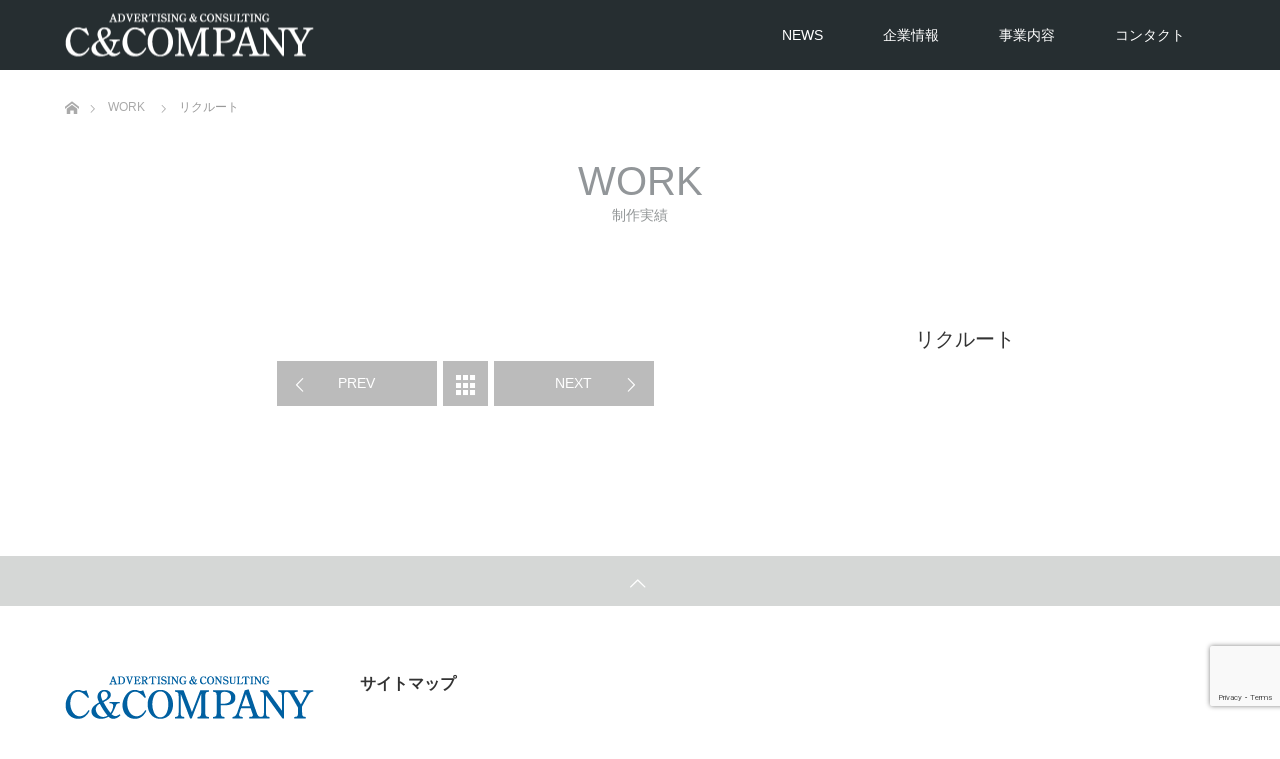

--- FILE ---
content_type: text/html; charset=utf-8
request_url: https://www.google.com/recaptcha/api2/anchor?ar=1&k=6Leb1ZwaAAAAAMZzMu_HeMeJr1F_hPgOdfGQ5M61&co=aHR0cHM6Ly9jLWFuZC5qcDo0NDM.&hl=en&v=PoyoqOPhxBO7pBk68S4YbpHZ&size=invisible&anchor-ms=20000&execute-ms=30000&cb=lwbgnwabvuzd
body_size: 48561
content:
<!DOCTYPE HTML><html dir="ltr" lang="en"><head><meta http-equiv="Content-Type" content="text/html; charset=UTF-8">
<meta http-equiv="X-UA-Compatible" content="IE=edge">
<title>reCAPTCHA</title>
<style type="text/css">
/* cyrillic-ext */
@font-face {
  font-family: 'Roboto';
  font-style: normal;
  font-weight: 400;
  font-stretch: 100%;
  src: url(//fonts.gstatic.com/s/roboto/v48/KFO7CnqEu92Fr1ME7kSn66aGLdTylUAMa3GUBHMdazTgWw.woff2) format('woff2');
  unicode-range: U+0460-052F, U+1C80-1C8A, U+20B4, U+2DE0-2DFF, U+A640-A69F, U+FE2E-FE2F;
}
/* cyrillic */
@font-face {
  font-family: 'Roboto';
  font-style: normal;
  font-weight: 400;
  font-stretch: 100%;
  src: url(//fonts.gstatic.com/s/roboto/v48/KFO7CnqEu92Fr1ME7kSn66aGLdTylUAMa3iUBHMdazTgWw.woff2) format('woff2');
  unicode-range: U+0301, U+0400-045F, U+0490-0491, U+04B0-04B1, U+2116;
}
/* greek-ext */
@font-face {
  font-family: 'Roboto';
  font-style: normal;
  font-weight: 400;
  font-stretch: 100%;
  src: url(//fonts.gstatic.com/s/roboto/v48/KFO7CnqEu92Fr1ME7kSn66aGLdTylUAMa3CUBHMdazTgWw.woff2) format('woff2');
  unicode-range: U+1F00-1FFF;
}
/* greek */
@font-face {
  font-family: 'Roboto';
  font-style: normal;
  font-weight: 400;
  font-stretch: 100%;
  src: url(//fonts.gstatic.com/s/roboto/v48/KFO7CnqEu92Fr1ME7kSn66aGLdTylUAMa3-UBHMdazTgWw.woff2) format('woff2');
  unicode-range: U+0370-0377, U+037A-037F, U+0384-038A, U+038C, U+038E-03A1, U+03A3-03FF;
}
/* math */
@font-face {
  font-family: 'Roboto';
  font-style: normal;
  font-weight: 400;
  font-stretch: 100%;
  src: url(//fonts.gstatic.com/s/roboto/v48/KFO7CnqEu92Fr1ME7kSn66aGLdTylUAMawCUBHMdazTgWw.woff2) format('woff2');
  unicode-range: U+0302-0303, U+0305, U+0307-0308, U+0310, U+0312, U+0315, U+031A, U+0326-0327, U+032C, U+032F-0330, U+0332-0333, U+0338, U+033A, U+0346, U+034D, U+0391-03A1, U+03A3-03A9, U+03B1-03C9, U+03D1, U+03D5-03D6, U+03F0-03F1, U+03F4-03F5, U+2016-2017, U+2034-2038, U+203C, U+2040, U+2043, U+2047, U+2050, U+2057, U+205F, U+2070-2071, U+2074-208E, U+2090-209C, U+20D0-20DC, U+20E1, U+20E5-20EF, U+2100-2112, U+2114-2115, U+2117-2121, U+2123-214F, U+2190, U+2192, U+2194-21AE, U+21B0-21E5, U+21F1-21F2, U+21F4-2211, U+2213-2214, U+2216-22FF, U+2308-230B, U+2310, U+2319, U+231C-2321, U+2336-237A, U+237C, U+2395, U+239B-23B7, U+23D0, U+23DC-23E1, U+2474-2475, U+25AF, U+25B3, U+25B7, U+25BD, U+25C1, U+25CA, U+25CC, U+25FB, U+266D-266F, U+27C0-27FF, U+2900-2AFF, U+2B0E-2B11, U+2B30-2B4C, U+2BFE, U+3030, U+FF5B, U+FF5D, U+1D400-1D7FF, U+1EE00-1EEFF;
}
/* symbols */
@font-face {
  font-family: 'Roboto';
  font-style: normal;
  font-weight: 400;
  font-stretch: 100%;
  src: url(//fonts.gstatic.com/s/roboto/v48/KFO7CnqEu92Fr1ME7kSn66aGLdTylUAMaxKUBHMdazTgWw.woff2) format('woff2');
  unicode-range: U+0001-000C, U+000E-001F, U+007F-009F, U+20DD-20E0, U+20E2-20E4, U+2150-218F, U+2190, U+2192, U+2194-2199, U+21AF, U+21E6-21F0, U+21F3, U+2218-2219, U+2299, U+22C4-22C6, U+2300-243F, U+2440-244A, U+2460-24FF, U+25A0-27BF, U+2800-28FF, U+2921-2922, U+2981, U+29BF, U+29EB, U+2B00-2BFF, U+4DC0-4DFF, U+FFF9-FFFB, U+10140-1018E, U+10190-1019C, U+101A0, U+101D0-101FD, U+102E0-102FB, U+10E60-10E7E, U+1D2C0-1D2D3, U+1D2E0-1D37F, U+1F000-1F0FF, U+1F100-1F1AD, U+1F1E6-1F1FF, U+1F30D-1F30F, U+1F315, U+1F31C, U+1F31E, U+1F320-1F32C, U+1F336, U+1F378, U+1F37D, U+1F382, U+1F393-1F39F, U+1F3A7-1F3A8, U+1F3AC-1F3AF, U+1F3C2, U+1F3C4-1F3C6, U+1F3CA-1F3CE, U+1F3D4-1F3E0, U+1F3ED, U+1F3F1-1F3F3, U+1F3F5-1F3F7, U+1F408, U+1F415, U+1F41F, U+1F426, U+1F43F, U+1F441-1F442, U+1F444, U+1F446-1F449, U+1F44C-1F44E, U+1F453, U+1F46A, U+1F47D, U+1F4A3, U+1F4B0, U+1F4B3, U+1F4B9, U+1F4BB, U+1F4BF, U+1F4C8-1F4CB, U+1F4D6, U+1F4DA, U+1F4DF, U+1F4E3-1F4E6, U+1F4EA-1F4ED, U+1F4F7, U+1F4F9-1F4FB, U+1F4FD-1F4FE, U+1F503, U+1F507-1F50B, U+1F50D, U+1F512-1F513, U+1F53E-1F54A, U+1F54F-1F5FA, U+1F610, U+1F650-1F67F, U+1F687, U+1F68D, U+1F691, U+1F694, U+1F698, U+1F6AD, U+1F6B2, U+1F6B9-1F6BA, U+1F6BC, U+1F6C6-1F6CF, U+1F6D3-1F6D7, U+1F6E0-1F6EA, U+1F6F0-1F6F3, U+1F6F7-1F6FC, U+1F700-1F7FF, U+1F800-1F80B, U+1F810-1F847, U+1F850-1F859, U+1F860-1F887, U+1F890-1F8AD, U+1F8B0-1F8BB, U+1F8C0-1F8C1, U+1F900-1F90B, U+1F93B, U+1F946, U+1F984, U+1F996, U+1F9E9, U+1FA00-1FA6F, U+1FA70-1FA7C, U+1FA80-1FA89, U+1FA8F-1FAC6, U+1FACE-1FADC, U+1FADF-1FAE9, U+1FAF0-1FAF8, U+1FB00-1FBFF;
}
/* vietnamese */
@font-face {
  font-family: 'Roboto';
  font-style: normal;
  font-weight: 400;
  font-stretch: 100%;
  src: url(//fonts.gstatic.com/s/roboto/v48/KFO7CnqEu92Fr1ME7kSn66aGLdTylUAMa3OUBHMdazTgWw.woff2) format('woff2');
  unicode-range: U+0102-0103, U+0110-0111, U+0128-0129, U+0168-0169, U+01A0-01A1, U+01AF-01B0, U+0300-0301, U+0303-0304, U+0308-0309, U+0323, U+0329, U+1EA0-1EF9, U+20AB;
}
/* latin-ext */
@font-face {
  font-family: 'Roboto';
  font-style: normal;
  font-weight: 400;
  font-stretch: 100%;
  src: url(//fonts.gstatic.com/s/roboto/v48/KFO7CnqEu92Fr1ME7kSn66aGLdTylUAMa3KUBHMdazTgWw.woff2) format('woff2');
  unicode-range: U+0100-02BA, U+02BD-02C5, U+02C7-02CC, U+02CE-02D7, U+02DD-02FF, U+0304, U+0308, U+0329, U+1D00-1DBF, U+1E00-1E9F, U+1EF2-1EFF, U+2020, U+20A0-20AB, U+20AD-20C0, U+2113, U+2C60-2C7F, U+A720-A7FF;
}
/* latin */
@font-face {
  font-family: 'Roboto';
  font-style: normal;
  font-weight: 400;
  font-stretch: 100%;
  src: url(//fonts.gstatic.com/s/roboto/v48/KFO7CnqEu92Fr1ME7kSn66aGLdTylUAMa3yUBHMdazQ.woff2) format('woff2');
  unicode-range: U+0000-00FF, U+0131, U+0152-0153, U+02BB-02BC, U+02C6, U+02DA, U+02DC, U+0304, U+0308, U+0329, U+2000-206F, U+20AC, U+2122, U+2191, U+2193, U+2212, U+2215, U+FEFF, U+FFFD;
}
/* cyrillic-ext */
@font-face {
  font-family: 'Roboto';
  font-style: normal;
  font-weight: 500;
  font-stretch: 100%;
  src: url(//fonts.gstatic.com/s/roboto/v48/KFO7CnqEu92Fr1ME7kSn66aGLdTylUAMa3GUBHMdazTgWw.woff2) format('woff2');
  unicode-range: U+0460-052F, U+1C80-1C8A, U+20B4, U+2DE0-2DFF, U+A640-A69F, U+FE2E-FE2F;
}
/* cyrillic */
@font-face {
  font-family: 'Roboto';
  font-style: normal;
  font-weight: 500;
  font-stretch: 100%;
  src: url(//fonts.gstatic.com/s/roboto/v48/KFO7CnqEu92Fr1ME7kSn66aGLdTylUAMa3iUBHMdazTgWw.woff2) format('woff2');
  unicode-range: U+0301, U+0400-045F, U+0490-0491, U+04B0-04B1, U+2116;
}
/* greek-ext */
@font-face {
  font-family: 'Roboto';
  font-style: normal;
  font-weight: 500;
  font-stretch: 100%;
  src: url(//fonts.gstatic.com/s/roboto/v48/KFO7CnqEu92Fr1ME7kSn66aGLdTylUAMa3CUBHMdazTgWw.woff2) format('woff2');
  unicode-range: U+1F00-1FFF;
}
/* greek */
@font-face {
  font-family: 'Roboto';
  font-style: normal;
  font-weight: 500;
  font-stretch: 100%;
  src: url(//fonts.gstatic.com/s/roboto/v48/KFO7CnqEu92Fr1ME7kSn66aGLdTylUAMa3-UBHMdazTgWw.woff2) format('woff2');
  unicode-range: U+0370-0377, U+037A-037F, U+0384-038A, U+038C, U+038E-03A1, U+03A3-03FF;
}
/* math */
@font-face {
  font-family: 'Roboto';
  font-style: normal;
  font-weight: 500;
  font-stretch: 100%;
  src: url(//fonts.gstatic.com/s/roboto/v48/KFO7CnqEu92Fr1ME7kSn66aGLdTylUAMawCUBHMdazTgWw.woff2) format('woff2');
  unicode-range: U+0302-0303, U+0305, U+0307-0308, U+0310, U+0312, U+0315, U+031A, U+0326-0327, U+032C, U+032F-0330, U+0332-0333, U+0338, U+033A, U+0346, U+034D, U+0391-03A1, U+03A3-03A9, U+03B1-03C9, U+03D1, U+03D5-03D6, U+03F0-03F1, U+03F4-03F5, U+2016-2017, U+2034-2038, U+203C, U+2040, U+2043, U+2047, U+2050, U+2057, U+205F, U+2070-2071, U+2074-208E, U+2090-209C, U+20D0-20DC, U+20E1, U+20E5-20EF, U+2100-2112, U+2114-2115, U+2117-2121, U+2123-214F, U+2190, U+2192, U+2194-21AE, U+21B0-21E5, U+21F1-21F2, U+21F4-2211, U+2213-2214, U+2216-22FF, U+2308-230B, U+2310, U+2319, U+231C-2321, U+2336-237A, U+237C, U+2395, U+239B-23B7, U+23D0, U+23DC-23E1, U+2474-2475, U+25AF, U+25B3, U+25B7, U+25BD, U+25C1, U+25CA, U+25CC, U+25FB, U+266D-266F, U+27C0-27FF, U+2900-2AFF, U+2B0E-2B11, U+2B30-2B4C, U+2BFE, U+3030, U+FF5B, U+FF5D, U+1D400-1D7FF, U+1EE00-1EEFF;
}
/* symbols */
@font-face {
  font-family: 'Roboto';
  font-style: normal;
  font-weight: 500;
  font-stretch: 100%;
  src: url(//fonts.gstatic.com/s/roboto/v48/KFO7CnqEu92Fr1ME7kSn66aGLdTylUAMaxKUBHMdazTgWw.woff2) format('woff2');
  unicode-range: U+0001-000C, U+000E-001F, U+007F-009F, U+20DD-20E0, U+20E2-20E4, U+2150-218F, U+2190, U+2192, U+2194-2199, U+21AF, U+21E6-21F0, U+21F3, U+2218-2219, U+2299, U+22C4-22C6, U+2300-243F, U+2440-244A, U+2460-24FF, U+25A0-27BF, U+2800-28FF, U+2921-2922, U+2981, U+29BF, U+29EB, U+2B00-2BFF, U+4DC0-4DFF, U+FFF9-FFFB, U+10140-1018E, U+10190-1019C, U+101A0, U+101D0-101FD, U+102E0-102FB, U+10E60-10E7E, U+1D2C0-1D2D3, U+1D2E0-1D37F, U+1F000-1F0FF, U+1F100-1F1AD, U+1F1E6-1F1FF, U+1F30D-1F30F, U+1F315, U+1F31C, U+1F31E, U+1F320-1F32C, U+1F336, U+1F378, U+1F37D, U+1F382, U+1F393-1F39F, U+1F3A7-1F3A8, U+1F3AC-1F3AF, U+1F3C2, U+1F3C4-1F3C6, U+1F3CA-1F3CE, U+1F3D4-1F3E0, U+1F3ED, U+1F3F1-1F3F3, U+1F3F5-1F3F7, U+1F408, U+1F415, U+1F41F, U+1F426, U+1F43F, U+1F441-1F442, U+1F444, U+1F446-1F449, U+1F44C-1F44E, U+1F453, U+1F46A, U+1F47D, U+1F4A3, U+1F4B0, U+1F4B3, U+1F4B9, U+1F4BB, U+1F4BF, U+1F4C8-1F4CB, U+1F4D6, U+1F4DA, U+1F4DF, U+1F4E3-1F4E6, U+1F4EA-1F4ED, U+1F4F7, U+1F4F9-1F4FB, U+1F4FD-1F4FE, U+1F503, U+1F507-1F50B, U+1F50D, U+1F512-1F513, U+1F53E-1F54A, U+1F54F-1F5FA, U+1F610, U+1F650-1F67F, U+1F687, U+1F68D, U+1F691, U+1F694, U+1F698, U+1F6AD, U+1F6B2, U+1F6B9-1F6BA, U+1F6BC, U+1F6C6-1F6CF, U+1F6D3-1F6D7, U+1F6E0-1F6EA, U+1F6F0-1F6F3, U+1F6F7-1F6FC, U+1F700-1F7FF, U+1F800-1F80B, U+1F810-1F847, U+1F850-1F859, U+1F860-1F887, U+1F890-1F8AD, U+1F8B0-1F8BB, U+1F8C0-1F8C1, U+1F900-1F90B, U+1F93B, U+1F946, U+1F984, U+1F996, U+1F9E9, U+1FA00-1FA6F, U+1FA70-1FA7C, U+1FA80-1FA89, U+1FA8F-1FAC6, U+1FACE-1FADC, U+1FADF-1FAE9, U+1FAF0-1FAF8, U+1FB00-1FBFF;
}
/* vietnamese */
@font-face {
  font-family: 'Roboto';
  font-style: normal;
  font-weight: 500;
  font-stretch: 100%;
  src: url(//fonts.gstatic.com/s/roboto/v48/KFO7CnqEu92Fr1ME7kSn66aGLdTylUAMa3OUBHMdazTgWw.woff2) format('woff2');
  unicode-range: U+0102-0103, U+0110-0111, U+0128-0129, U+0168-0169, U+01A0-01A1, U+01AF-01B0, U+0300-0301, U+0303-0304, U+0308-0309, U+0323, U+0329, U+1EA0-1EF9, U+20AB;
}
/* latin-ext */
@font-face {
  font-family: 'Roboto';
  font-style: normal;
  font-weight: 500;
  font-stretch: 100%;
  src: url(//fonts.gstatic.com/s/roboto/v48/KFO7CnqEu92Fr1ME7kSn66aGLdTylUAMa3KUBHMdazTgWw.woff2) format('woff2');
  unicode-range: U+0100-02BA, U+02BD-02C5, U+02C7-02CC, U+02CE-02D7, U+02DD-02FF, U+0304, U+0308, U+0329, U+1D00-1DBF, U+1E00-1E9F, U+1EF2-1EFF, U+2020, U+20A0-20AB, U+20AD-20C0, U+2113, U+2C60-2C7F, U+A720-A7FF;
}
/* latin */
@font-face {
  font-family: 'Roboto';
  font-style: normal;
  font-weight: 500;
  font-stretch: 100%;
  src: url(//fonts.gstatic.com/s/roboto/v48/KFO7CnqEu92Fr1ME7kSn66aGLdTylUAMa3yUBHMdazQ.woff2) format('woff2');
  unicode-range: U+0000-00FF, U+0131, U+0152-0153, U+02BB-02BC, U+02C6, U+02DA, U+02DC, U+0304, U+0308, U+0329, U+2000-206F, U+20AC, U+2122, U+2191, U+2193, U+2212, U+2215, U+FEFF, U+FFFD;
}
/* cyrillic-ext */
@font-face {
  font-family: 'Roboto';
  font-style: normal;
  font-weight: 900;
  font-stretch: 100%;
  src: url(//fonts.gstatic.com/s/roboto/v48/KFO7CnqEu92Fr1ME7kSn66aGLdTylUAMa3GUBHMdazTgWw.woff2) format('woff2');
  unicode-range: U+0460-052F, U+1C80-1C8A, U+20B4, U+2DE0-2DFF, U+A640-A69F, U+FE2E-FE2F;
}
/* cyrillic */
@font-face {
  font-family: 'Roboto';
  font-style: normal;
  font-weight: 900;
  font-stretch: 100%;
  src: url(//fonts.gstatic.com/s/roboto/v48/KFO7CnqEu92Fr1ME7kSn66aGLdTylUAMa3iUBHMdazTgWw.woff2) format('woff2');
  unicode-range: U+0301, U+0400-045F, U+0490-0491, U+04B0-04B1, U+2116;
}
/* greek-ext */
@font-face {
  font-family: 'Roboto';
  font-style: normal;
  font-weight: 900;
  font-stretch: 100%;
  src: url(//fonts.gstatic.com/s/roboto/v48/KFO7CnqEu92Fr1ME7kSn66aGLdTylUAMa3CUBHMdazTgWw.woff2) format('woff2');
  unicode-range: U+1F00-1FFF;
}
/* greek */
@font-face {
  font-family: 'Roboto';
  font-style: normal;
  font-weight: 900;
  font-stretch: 100%;
  src: url(//fonts.gstatic.com/s/roboto/v48/KFO7CnqEu92Fr1ME7kSn66aGLdTylUAMa3-UBHMdazTgWw.woff2) format('woff2');
  unicode-range: U+0370-0377, U+037A-037F, U+0384-038A, U+038C, U+038E-03A1, U+03A3-03FF;
}
/* math */
@font-face {
  font-family: 'Roboto';
  font-style: normal;
  font-weight: 900;
  font-stretch: 100%;
  src: url(//fonts.gstatic.com/s/roboto/v48/KFO7CnqEu92Fr1ME7kSn66aGLdTylUAMawCUBHMdazTgWw.woff2) format('woff2');
  unicode-range: U+0302-0303, U+0305, U+0307-0308, U+0310, U+0312, U+0315, U+031A, U+0326-0327, U+032C, U+032F-0330, U+0332-0333, U+0338, U+033A, U+0346, U+034D, U+0391-03A1, U+03A3-03A9, U+03B1-03C9, U+03D1, U+03D5-03D6, U+03F0-03F1, U+03F4-03F5, U+2016-2017, U+2034-2038, U+203C, U+2040, U+2043, U+2047, U+2050, U+2057, U+205F, U+2070-2071, U+2074-208E, U+2090-209C, U+20D0-20DC, U+20E1, U+20E5-20EF, U+2100-2112, U+2114-2115, U+2117-2121, U+2123-214F, U+2190, U+2192, U+2194-21AE, U+21B0-21E5, U+21F1-21F2, U+21F4-2211, U+2213-2214, U+2216-22FF, U+2308-230B, U+2310, U+2319, U+231C-2321, U+2336-237A, U+237C, U+2395, U+239B-23B7, U+23D0, U+23DC-23E1, U+2474-2475, U+25AF, U+25B3, U+25B7, U+25BD, U+25C1, U+25CA, U+25CC, U+25FB, U+266D-266F, U+27C0-27FF, U+2900-2AFF, U+2B0E-2B11, U+2B30-2B4C, U+2BFE, U+3030, U+FF5B, U+FF5D, U+1D400-1D7FF, U+1EE00-1EEFF;
}
/* symbols */
@font-face {
  font-family: 'Roboto';
  font-style: normal;
  font-weight: 900;
  font-stretch: 100%;
  src: url(//fonts.gstatic.com/s/roboto/v48/KFO7CnqEu92Fr1ME7kSn66aGLdTylUAMaxKUBHMdazTgWw.woff2) format('woff2');
  unicode-range: U+0001-000C, U+000E-001F, U+007F-009F, U+20DD-20E0, U+20E2-20E4, U+2150-218F, U+2190, U+2192, U+2194-2199, U+21AF, U+21E6-21F0, U+21F3, U+2218-2219, U+2299, U+22C4-22C6, U+2300-243F, U+2440-244A, U+2460-24FF, U+25A0-27BF, U+2800-28FF, U+2921-2922, U+2981, U+29BF, U+29EB, U+2B00-2BFF, U+4DC0-4DFF, U+FFF9-FFFB, U+10140-1018E, U+10190-1019C, U+101A0, U+101D0-101FD, U+102E0-102FB, U+10E60-10E7E, U+1D2C0-1D2D3, U+1D2E0-1D37F, U+1F000-1F0FF, U+1F100-1F1AD, U+1F1E6-1F1FF, U+1F30D-1F30F, U+1F315, U+1F31C, U+1F31E, U+1F320-1F32C, U+1F336, U+1F378, U+1F37D, U+1F382, U+1F393-1F39F, U+1F3A7-1F3A8, U+1F3AC-1F3AF, U+1F3C2, U+1F3C4-1F3C6, U+1F3CA-1F3CE, U+1F3D4-1F3E0, U+1F3ED, U+1F3F1-1F3F3, U+1F3F5-1F3F7, U+1F408, U+1F415, U+1F41F, U+1F426, U+1F43F, U+1F441-1F442, U+1F444, U+1F446-1F449, U+1F44C-1F44E, U+1F453, U+1F46A, U+1F47D, U+1F4A3, U+1F4B0, U+1F4B3, U+1F4B9, U+1F4BB, U+1F4BF, U+1F4C8-1F4CB, U+1F4D6, U+1F4DA, U+1F4DF, U+1F4E3-1F4E6, U+1F4EA-1F4ED, U+1F4F7, U+1F4F9-1F4FB, U+1F4FD-1F4FE, U+1F503, U+1F507-1F50B, U+1F50D, U+1F512-1F513, U+1F53E-1F54A, U+1F54F-1F5FA, U+1F610, U+1F650-1F67F, U+1F687, U+1F68D, U+1F691, U+1F694, U+1F698, U+1F6AD, U+1F6B2, U+1F6B9-1F6BA, U+1F6BC, U+1F6C6-1F6CF, U+1F6D3-1F6D7, U+1F6E0-1F6EA, U+1F6F0-1F6F3, U+1F6F7-1F6FC, U+1F700-1F7FF, U+1F800-1F80B, U+1F810-1F847, U+1F850-1F859, U+1F860-1F887, U+1F890-1F8AD, U+1F8B0-1F8BB, U+1F8C0-1F8C1, U+1F900-1F90B, U+1F93B, U+1F946, U+1F984, U+1F996, U+1F9E9, U+1FA00-1FA6F, U+1FA70-1FA7C, U+1FA80-1FA89, U+1FA8F-1FAC6, U+1FACE-1FADC, U+1FADF-1FAE9, U+1FAF0-1FAF8, U+1FB00-1FBFF;
}
/* vietnamese */
@font-face {
  font-family: 'Roboto';
  font-style: normal;
  font-weight: 900;
  font-stretch: 100%;
  src: url(//fonts.gstatic.com/s/roboto/v48/KFO7CnqEu92Fr1ME7kSn66aGLdTylUAMa3OUBHMdazTgWw.woff2) format('woff2');
  unicode-range: U+0102-0103, U+0110-0111, U+0128-0129, U+0168-0169, U+01A0-01A1, U+01AF-01B0, U+0300-0301, U+0303-0304, U+0308-0309, U+0323, U+0329, U+1EA0-1EF9, U+20AB;
}
/* latin-ext */
@font-face {
  font-family: 'Roboto';
  font-style: normal;
  font-weight: 900;
  font-stretch: 100%;
  src: url(//fonts.gstatic.com/s/roboto/v48/KFO7CnqEu92Fr1ME7kSn66aGLdTylUAMa3KUBHMdazTgWw.woff2) format('woff2');
  unicode-range: U+0100-02BA, U+02BD-02C5, U+02C7-02CC, U+02CE-02D7, U+02DD-02FF, U+0304, U+0308, U+0329, U+1D00-1DBF, U+1E00-1E9F, U+1EF2-1EFF, U+2020, U+20A0-20AB, U+20AD-20C0, U+2113, U+2C60-2C7F, U+A720-A7FF;
}
/* latin */
@font-face {
  font-family: 'Roboto';
  font-style: normal;
  font-weight: 900;
  font-stretch: 100%;
  src: url(//fonts.gstatic.com/s/roboto/v48/KFO7CnqEu92Fr1ME7kSn66aGLdTylUAMa3yUBHMdazQ.woff2) format('woff2');
  unicode-range: U+0000-00FF, U+0131, U+0152-0153, U+02BB-02BC, U+02C6, U+02DA, U+02DC, U+0304, U+0308, U+0329, U+2000-206F, U+20AC, U+2122, U+2191, U+2193, U+2212, U+2215, U+FEFF, U+FFFD;
}

</style>
<link rel="stylesheet" type="text/css" href="https://www.gstatic.com/recaptcha/releases/PoyoqOPhxBO7pBk68S4YbpHZ/styles__ltr.css">
<script nonce="veDU85urKwNFCf3FmP06hQ" type="text/javascript">window['__recaptcha_api'] = 'https://www.google.com/recaptcha/api2/';</script>
<script type="text/javascript" src="https://www.gstatic.com/recaptcha/releases/PoyoqOPhxBO7pBk68S4YbpHZ/recaptcha__en.js" nonce="veDU85urKwNFCf3FmP06hQ">
      
    </script></head>
<body><div id="rc-anchor-alert" class="rc-anchor-alert"></div>
<input type="hidden" id="recaptcha-token" value="[base64]">
<script type="text/javascript" nonce="veDU85urKwNFCf3FmP06hQ">
      recaptcha.anchor.Main.init("[\x22ainput\x22,[\x22bgdata\x22,\x22\x22,\[base64]/[base64]/[base64]/[base64]/[base64]/[base64]/KGcoTywyNTMsTy5PKSxVRyhPLEMpKTpnKE8sMjUzLEMpLE8pKSxsKSksTykpfSxieT1mdW5jdGlvbihDLE8sdSxsKXtmb3IobD0odT1SKEMpLDApO08+MDtPLS0pbD1sPDw4fFooQyk7ZyhDLHUsbCl9LFVHPWZ1bmN0aW9uKEMsTyl7Qy5pLmxlbmd0aD4xMDQ/[base64]/[base64]/[base64]/[base64]/[base64]/[base64]/[base64]\\u003d\x22,\[base64]\x22,\x22w5PDnMOLwpHCsnrDnMKfT8OjK8K7wozCtsKFw63CrcKXw4nCgMKawp9bbjc2wpHDmEnCrTpHWMKcYsKxwr/CvcOYw4cIwozCg8KNw5I/[base64]/[base64]/DqcOcw7XDmkbDoU7DokbCtcKGw4Zww6w7E1ofHsKVwpfCvwnCi8OMwovCpShOEXh3VTTDjV1Iw5bDujp+wpNJOUTCiMKIw5zDhcOuR3vCuAPCkcKbDsO8HXU0wqrDoMO6wpzCvFQgHcO6DsOkwoXClGPCniXDpV/CvyLCmwlCEMK1E3FmNzsKwopMRMOSw7cpQcKhcxsJdHLDjiPCsMKiISPCiBQRMsKPNWHDo8O5NWbDlsOtUcOPGhY+w6fDhsOGZT/CgsO0b03DsG8lwpNrwp5zwpQ5wpAzwp8fT2zDs3nDnMOTCRk8IBDCn8Kcwqk4FmfCrcOrWwPCqTnDkMKqM8KzGcKqGMOJw6FawrvDs1XCpgzDuD4Lw6rCpcKHUxxiw61KesODdcOMw6J/PcOWJ09GUHNNwoQECwvCqzrCoMOmR2fDu8OxwqTDrMKaJxkIwrjCnMOtw6nCqVfClT8QbgFXPsKkNMOpMcOrW8KywoQRwpPCq8OtIsKBah3DnQw5wq45d8KOwpzDssKiwrUwwpN/Hm7CuXbCqDrDrWLCnx9Bwr0JHTcSIGVow7AFRsKCwqvDul3Ct8O5HnrDiCTCpxPCk218ck8Caykhw4tsE8KwRMO1w55VTGHCs8OZw4HDjwXCuMOfZRtBNw3Dv8KfwpU+w6Q+wqzDqHlDdsKODcKWT3fCrHo9wrLDjsO+wpURwqdKWMOJw45Jw4YkwoEVfsKhw6/DqMKDFsOpBV7CiChqworCugDDocKww7kJEMKww4rCgQEEJkTDoTZcDUDDiU91w5fCs8Oxw6xrRTUKDsOMwoXCnsOhRsKIw61rwocpZ8OYwo4hasKdIHcRcEZUwovCnMO/wo3CqsOQGSYhwpE1XsKvZyXCim7DpMOIw40SI1okwrlLw5hVSsOCHcOtw4oVTmg6URDCssO4acOiXcKcMMOUw7MCwpMJw5fCtsO/w50cDUPCv8K0wog0DWLDgcOwwrDCqcOJw4dNwoBnZnvDng3CjBXCr8Onw7nChypZKMKMwrrDl05QMxvCtA4Qwol4I8KVWnp/T3HDvG5Iw4ofwqfDnj7DrWkWwqZ3BlLCn3/[base64]/wpXDnnB4CWnChX7DuMOyRgViw4RQOzEXQcKvdsOkE3fCnnTDpMOpw6ANwqxyT3JMwrcUw5LCsB/CvU0cAMOUBn46wpkUYcKDbsORw6nCsDNDwrJBwpvCmkvCnGfDnsOjKnnDlQDCqmtvw4AsCyPDncOMwoogFsKWw7XCj0bDqw3CkjwsAcOxdcK+a8OzP30lDVoTwqQEwqLCsQcUG8OTwrfDrcKgwoIwecODMMKVw4gtw5QwJMKewqfDpSbDgzzCtsOgWVTCksKfHsOnwp/DtmweOiXDujHDocOww45kZcKPMMK0wpFkw4NfS0/CqcOlYsK4LQN7w73DoF5kw7FDTyLCoQFiwqBewphkw5UlaDzCngbCicO0w6TCmMOww7rCtALDn8KywqEYw5k6wpUNQsOhRcKRY8OJcB3CisKSwo3Di1jDq8KAwqYFwpPCmFrDm8ONwrrDq8O7w5nDhsOkbMOND8OXcRkywoA0wodHUAjDlg/[base64]/Cj2p/wp14bHTDgCjCscKdw7HCpUzCuDLDlTFyXMKswrTCv8K5w4/CrAoKw4fDssO9XCnCscO4w4DCkcO2fTwwwqHDiicfOXorw5LDrcOBwqDCimxwK3jDjRPDo8KNIcKoO0ZTw4bDgcKeWcKxwrtpw5Bjw5vCsmDCm0kmEjbDtcKBfcKfw74+w7nDulbDpXUvw4LCmkbCssO6JnwAFypiRV7Dq11MwrXCjUXDjsOhw7jDiB/DgcOkSsK4wobCm8OtBsOKDRvDiDN8UcORanrDhcOQTMK6KcK+w6LCqMK3wpJTwoLCiFjDhQJvfigfSWnCkk/[base64]/w44Iwo/DisOlcFglw4h2w6pBJMOSLETCux7Dv8OgQnl0M3TDicKRcCrCnE89w7h6w4ElPFJsFEfDp8KvclHDrsK9UcK/[base64]/DnmXCvMKswojChl/Do8KiPGU/wpoew5drVcKVwpkfesOLw7nDiTPDsnrDjDQ8w7xpwpLDqB/[base64]/wootU8OYelxTHcODJcObCl1HwoRIw6PCusORwrt/wrLCozXDrDBXbxDCgBLDnsKnwrVjwoTDkmbCrz0mwoTCvMKDw7HCvCkYwpHCoFrDicK9TsKGw63DmMKXwo/[base64]/ClF52FGXDghjDo8O6EcOrTU7CjmVzFsKQwp/CtRc6w6zCjwnCksOsVMKjHlUPe8Kwwpg7w7w3asOXGcOCPS7DrcK3WWt4wqTCgD9KNsKJwqvCjsOfw7TCtsKhw7tVw4FMwrVQw6Y0w4fCtVwywr90Nx/Dr8OfdsOtw4Zuw73DjRB9w5VCw4/Dsn/DrhDCvMOewo1eJ8K4GsKBEhjCs8KLVcKvw49sw4jCrxlRwrgbDWTDkBRKwpgKOhMdREDCkMK+wqDDv8ObdS1fwq/Co0M5FcOKEA5RwptxwpLDj1vCuEbDjW7Cl8Ofwq4iw7F/wr7CpsOlasOKUCfCoMO3w7M/wp9RwqJ6wrh/wpE7w4Ncwp58B2R1w58+C3UccRvCj0Jow7nDl8K+wr/Cr8OFd8KHOsOow4ASw5pjVHrCggA+Gk8rwpPDliAEw6TDt8K3w6kwRip+wpHCs8OicXHCi8KVOsK5NS/Dt2gJeWrDgsOwY05/[base64]/w5rCvBbDr8K0w5rCgzsSfcKbVmhIf8OaVcOCwqPCncOaw5ICw4vCmMOOemnDskMcwoLDozRXU8K9w5l2woLCsAfCrVhGeH0pw5DDv8Osw6FMwqgiw5LDosK2IyvDqcK6wowIwpElPMKBdkjCmMOjwrrCtsO/[base64]/CjUnDjEcEGsKhFcKewrXCnTzDo2PDkcK4RALDkcKDCMOtwq/DrMKIesOnN8Kow6MRAWBww4LDmGPDq8KLw5DCrWnCo3/DizJmw6DCi8OywoIxW8KKwq3CkS/[base64]/CpjpKc8KhwpXDkMOKwoUDw4ZVXsOmw7x0G8O7XMK6wpbDuzkpwr3DgsKYesK6woVnIXUMw5BPw5bCq8O5wofCtRjCksOYXgPDjsOCwpDDtGI/[base64]/CmHXCmcOYIMKFwqrDgFXDnELDvcKZOUZjwoQwS3zCql7DkTHCp8KWMndewr/DhhDCqMO7w6DChsKRJXUcUMOIwpXCgwDDlsKLM0VXw78MwqbDhXbDmD1KAsOJw7vDtcOKHlnDhcK3HyzDr8O8XS7CpcOLW1vCvV42PsKZQsOCwpPCosKKwofCkE/Du8OawogOfcKmwoJOworDiWPDriDCnsKXBwjDowzChsOgc27DiMOhwqrClB5VfcOFbhfClcOQecOuJ8K5wpUHw4J4woHCsMOiwrTCgcKfw5kpwrrClMKqw63Dj1fDqlFrAyASXzdYwpVrKcO6w7x7wqjDkiU2DW/[base64]/[base64]/CpGMXH8Opw7TCr8OpRsKbXFTDkkUsw6UCwrTCs8OQR0NEw7TDqsOuP2DDvcKVw67CgELDoMKnwrkwF8K6w4oWfQPDuMK5wojDiBnCvyvDlsOELnnCgcOSf17DvcO5w60CwoLCpg1wwqbDp3jDoGzDqsOyw4XClDEYwr3CuMK8wrnDkFrChMKHw5vCnsO/acKaHCc1EsKYXkBIbW89w4Iiw4TDvk3DgGXDosOYSA/DryLDjcOfIsKvw4jCvsOww68Xw4nDi1fCslFgY08kw5LDjzXDocOlw67CkMKGLMOww6MJMQdCwr4ZPloKIAIKBsOeFjvDg8K7UD0Twog8w7XDjcKqU8K/[base64]/[base64]/Dp25jAX3ChAZ2wqlUw7XCsFTCvSBEwoLDicKgw6AhwpzChywhHMO9UkM5w4IkBMKCXzTChsKpYQjDomsQwpB5SsKpecOiwoFOL8KZfSXDhHdmwrgMwpAqVyR/XcK5d8KWwphDZsKIbcOJY30Jw7LDjgDDr8Kqwo1CAl8acDNHw7zDjMOYw4vCmcKuemHDpmFDWMK4w60JdsOmw5XChRxzw6HCjsKGQytjwqNFXsO2csOGwqhMMxHDknxMNsO/JDHDmMKcWcKIHWjDhijCq8KzXwshw5xxwo/[base64]/CgmnCvn/[base64]/CpsKzCgbDoCRew7LDssKRwqTDnsKEw5ciw4AmwrnDnsOTw4jDlMKGB8KIeRPDksKFJcOcSVnDs8OnCnjCusOFXmbCsMK6e8OASMOewopAw5YPwqd3wpXDkTHCvMOpe8Kww6/DlAfDmxk2BFbCvFsuKi/DrCvDjU7DqjzCgcKEw5NfwoXCk8Okwr9xw64HWSkNw4wDScOScsOjYMKzwoQ/w7E0wrrCtUzDiMKQbcO9w7jCgcOkwrxiAHbDrDTCi8Oww6XDjyM3NRRXwpJYNsK/w4JjasOSwq9gwpR3f8KAFA9hw4jDssKaHsOVw5ZlXxjCizzCgTvCglEYBgnCuyjCmcORc3xbw7xEwrHClHVsRiExR8KABSzChcO4esKdw5VoWsOnw6ksw6fCjMOEw68cw7EAw40bIcKnw6M0cmXDlD9Hwq0aw63CosO2FBQdfsOgPQbDiVnCvQk5Cxg/wrApwp/CoiTDrC3DsXRxwo/CqknCjHRewrkgwrHCtzPDucKUw687CmdfE8OEw4zCqMOmwrHDlMO+wrHCqXw5XsO6w6NYw6/CtMKzNRRmw77Dggo6OMKvw6DDosOuHMOTwpY0E8O/BMKDQElzwpcOGsKtwofDqQ3CqcOmehY1aAQ3w7nCshB3wpDCq0BgbMKmw6lQWMOIw5nCjHXCiMKDwpXDi0N/CSnDrsOgMl/[base64]/Di8KlGcKiwpHCnlXCgcKGfXHDhsO0wqQVDgDCo8K/M8O0AcKBw4zCocK7PBrCr1bDp8K3w5Yjwrdfw5Z4ZUIlIEZhwqvCjlrDmhRlUh4Tw5F8JBA9BsK9OH9cw7ckDwInwqgzbsK6cMKYZxbDiW/DscKWw6DDtF/CrMOjJjcvHX3CiMKyw7HDt8KGRMOEL8O1w5DCqBjDvMOBIhbClcKIAsOjwofDm8OTXl7CkSXDplrCuMOcR8Krd8OSVcOxwooJG8OPwovCmsOyVwvCiTUHwo/CuE4swoAEw4PCvsKBw60yD8Oewp7Dm1TDgWDDmMKVK0RiYMOsw5zDs8KTCGtQwpHCrMKSwplECMOww6/Co3dSw6jDgQY6wq3CiQkdwrMTM8Kkwqsow6FBSsO9SyLCpw1tRcKawqLCpcOfw63CiMOBw7VnahvDmsOQwqvCvxVIPsO2w6J/QcOpw5VJCsO3w6/Dn05Iw5BhwpbCtThDV8OmwonDssK8D8K8woHCkMKKRsOzwpzCvwNSHU08TQ7Ch8Krw6pDEMOFE1l6w4fDtyDDlwnDoBspWMKEwpM/fsKrwqgVw7PCtcODN3rCvMKHR1bDpVzDjsOYVMOIw4zCuAcyw5PCncKuw4zDosOuw6LCt0M/RsOnJncow7bCtsKJw7vDtcOiwpfCq8KswrUvwplNT8KQwqfCuRUYBXo2wotkasKXwp/CiMKew7NxwqfCs8Odb8ORwqvCkMOfSiXDucKGwrlhw6k3w5VBV3sSwrVPHmgkBMKia1vDgnENJSMkw7jDgcO9c8OFC8Oaw6NbwpVYw53DpMKYwqPCu8OTLxLDrgnCrg1DJAvCuMOWw6gJRG4Jw4jDgHwCwozCo8Owc8KFw6w5w5BGwqRww4gKwovDo2HChH/DtwvDmCjCuTpnH8O8VMKVcAHCszjDjDh/[base64]/CpsK3R8OgQ8Oew4LCrsK8wqXDrTDCrsOSw5PDp8KvC3Fowp/[base64]/wosswrDDr8KzwoHDpmfDrG8TwqcDV8Obw7lJw57DusOPCMKKw6LCnzMHw7QSAsKqw7MGTG4Ww4TDiMKsLsOnw7I5biPCn8OkRsKTw7TDuMOnw5NREsOWwrHCnMK5d8KcciHDvcK1wofDvSDDtTLCgsKhw6fCnsOMV8OGwrXCt8OXSlfCnUvDmw/DrMOawoBgwp/DvQwAw7xTwq5SEsOfw4/ChCnCo8OWJsKILh5TE8KJEAXCt8OmKBZKAcKkKMKfw61IwoLCkQlSLcOXwrBpbybDt8O/w5nDlMKmw6dOw4XCt3kbYMKfw6h3UxzDtsK5TsKNw6DDrcOjYsORZMKcwrZqe1I1worDpAdVF8OdwrXDrRJeJcOtw68sw5I+RBAmwq02HjEQwoVJwrUmTD5Lwo/CpsOYwoETwoBFDRzDpMO/ZhbDhsKrFsOZwpLDvB0OGcKKwqpGwqcyw7Vkwo0rcVXDtRjDlcKtKMOow4AJUMKMwpfCk8OwwpwAwowoExU6wpnDiMO4KRthTwjDl8O6w4Vmw5MQRCYcwqnCpcKBwoLClV/[base64]/Ct0rDn8KoLRvDrQ7DvE/[base64]/CrcOwwrvClTYbw4gHw4ENw7oAwpbCpTvDvjMrw7PDrgXCgMO8Vk4gw496w4wGwqcmQcKuwr4VKcKvwqXCpsKQWMOgVQ1Bw6LCusODPzpcDHbCgMKbw6vCnwDDqSXCqMK4GBPDicORw5jCrRQGVcKXwrQ/Y0ULcsODwr7DiAzDgVw7wq0ETcKsTRRNwojCuMOzFnwYYTPDrsKyNUPCi2jCrMKebsOWcVM5wrh4c8Kuwo3Clx5OIMOyOcKAPGTCnsO4wrJZwpHDmD3DisKewrcFVgMZwonDjsKIwqErw7NQI8ObaSd3wp7DrcK7EGfDiAfClwN9TcOpw5JSOcK/bXR7wo7DmT5HF8KuDMOOw6TDgsOmF8OtwqrDjBjDv8OABCtbQVMICTLDtxXCtMK3MMKfXsOxSUHDqCYGNwwmR8OdwqkUw5zDplUHXW06E8OBwr4ackdrZxdPw4h+wrMrFFpXUsKOw4JPwo0wT11EKlB4AjHCr8OzE1wMwr/CgsKEBcK5IHHDrwbCnRQzbhrDmsOfecOXbcKFw77Drn7Dk1JewoDDsG/CkcK+wqlqR8OVwqx/wo00wpfDlsOJw5HCncKPFcOnEDEvGsOSKiEAOsKiw4DCjG/DicO3wrvCg8KcVjTCrDI9XsOkEwbCmcO9YsOmTmXCisOJW8ODNMOawofDuQ9cw5lowoLDlMOfw4hWTi/DtMOKw59yPS1ww6ZLEsOXMxDDlcOvTQFEw5vCmw8aDsOrJzTDi8OdwpbCpyfClBfDs8O5w7bCiHIlc8OyAjnCmEbDpMKKw6wrwr/DosOlw6s5ClrCnxY8wp5dJ8OHbip3X8Kzwo1sb8OJwonDlMKXOXPCvMKBw6XDpSjDg8KJworDgMKYwrhpwoR8aRtSw7zClCN9XsKGw5XCr8OoT8Odw5TDrcKGw5QVcGE4NcKlYcOFwpsjf8KVG8ONAsOlw7/DmVzCgUHCvcKSwrrDhcKhwqN9ecKswo7DkEIZDCjCpwcDw7grwqUkwoTCgHrCssODw4/DnhdMw6DChcOpJD3Ct8ONw4oLwqTDs2gqw6tWw48Zw7B2w4LDi8ObUMOow7wCwphZRMKrAcOETxLCh2TCncOUWcKOS8Kcw5V4w4hpHsOFw7ggwpRKw5kuA8KBw7nCicO/WXYmw5gJw6bDrsOmOMKRw53CncKMwpVswq/[base64]/CqcKIwpMewpPCrsK4w4/[base64]/DvcKrJsKXbQ0oQ8ORwqfChQPCgsKYBMK2wobCuk7DhnM6MMKCD23CrsKQwoZNwrfCuX/[base64]/aQ/ChxfCo8KoTkg1BF0nd3HDhcOZw5MvwovCq8OOwpkmCXorbhgHWMOgDMOYw6FXXMKiw5w8woxjw6bDgQvDmhXDlsKjRz4hw4fCqRkMw5/[base64]/[base64]/CncOhwrd+PhUjwrzDiMKaLcOWcXxkwpNHZV47FsO8PBJGRsOHfMObw47DjcOWT2LCj8KHbi9Md1ZKw6vDhhjDt1/[base64]/w7gAMxguLyfDgy7DpsORH8OaVhrDpsKcw6tiAj0Iw5zCucKNez3DjR1lw7vDl8KcwqbCn8KwQcKubnR9Sy5mwpMkwpZ/w4lrwqrClmbDsX3CpQt/w6fDoksrw6JoMEl7w7zDiSnDjMKFUBJfKxXDh2XCisO3BEzCmsKiw5JYC0EYwrIuCMKNEsOyw5BOw7QVF8OiVcKGw4pGwpXCshTCn8KGw5h3RsKPw6oNPFHCjy8cFsOWDcKEVsOQRcKSWGrDqD7DlljDi3/Dji3DnsONw5R9wrsSwqbCisKEw7vCrFxqw5YyCcKWwp7DvsKpwovDgTABc8OEfsKQw6NkeFzCnMOOw5cAPcKqfsORMHPDusKtw4N2NnEWcS/Cu37DhMKICEHDsnZIwpHCjDjDoUzDgcKdAxHDoGDClsKZFHVHwosfw7MlYcOjZFF5w6HCmV3Dg8K3L3LDgwnCqAkFwq/DjxbDlMOkwoHChRB5ZsKDUMKBw5FhZcKyw50gDsKKwr/Cul50UHpgJAvDu09AwqAUOkRPe0Qxw7USwqTDjDdED8O7QBXDpyLCi3rDicKOaMKxw78CWDUfwrY3Q1InasOAV2ENwrTDtjJBwp1yDcKrNzAJA8KTwqbDh8OYwqHCncOYdMOQw40jW8KCwozDs8K2wq7Cgl8lCEfDtRghw4LDj2/DiW0awqImbcK8woHDocKdw5HCj8OLVnrDgCBiw6LDu8KxdsOww7NDwqnDsmXDo3zDm2fCkwJcWMKLFTXDjx1Hw6zDrEY6wog/w40aMWXDvsOnB8K8XcKddMOhYcKIMMOwdQZpDMKDfsOvSWduw7jChwzClVLChT7CkkXDnFlhw6YGF8O+bEcrwrHDowB9K17ClgZvwpjCj3rCkcKuw7zDuhsWw5PCnF0wwpPCjcKzwqfDjsK4aXDCoMKFa2A/woJ3wp9pw7/Dmx/CrQXDnXFmcsKJw7QxWcKjwqh3U3rCl8Oca1ljdcKGwo/Drx/DrXQJDnYowpfCpsOQPMKcw4pjw5Bew5xbwqRqdMKOwrPDl8OnNnzDqsKlw5fCi8OEaFzCr8OXw7vCu0/[base64]/DlzrDrxxxw6bCgcO1BsO6Q2pORUzCh8K6NMO8I8K0N1fCisOKM8KNc2vDlADDqMOnQcK1wqlywoXDjMO4w4LDlzgHF3bDtVgXwrLChcKjasKywo3Dow/Ci8KTwrTDkMO6eUXClsOqH0clw6ckB3/CtsOow6LDtsOwOXZXw5kPwo7DqV5WwpIQd1/CiCdUw7jDlEvCgkHDtcKvcx7DvcOZwq3CjsKRw7QxcC8Iw6QgFMOyXcKABlrCosK+wqjCrcO8E8OEwqQENcOKwpvCrcKNw7p3VcKNUcKFDjrCq8OWwpwWwohGwrbDoF7ClMKew5TCrw7CoMKbwoDDu8KGP8O1VnBMw6jCqygKSMKTwo/[base64]/CjMKcw6HDucKqUMKywoV/RT3DhMO2WMKqe8OtR8O7wrjDhTXCocKzw5LCiQdMN0sZw51OVgfCisKtNndoK1pGw6tCw6/CkMO4cw7Cn8O2TzrDpcOEw4bCtHzCrcK8dsKgY8KFw7NPwo4Jw4rDtCfCjEzCq8KRw7JqX2F/AsOaw5/DrVjDs8OxXzfCo1MIwrTChsOZwqAuwrPCh8OnwoHDt0/Ds14+DETCkzB+PMKrZMKAwqAKVsOTU8KpOB14w43Cn8OWWD3Ct8KMwrABWVvDqcOOw6Mkw5Y1NsKIJsKSNVHCul87G8K5w4fDsg1iYMOjPsOUw44xH8OPw6FQRXgxw6htQm7Cn8KHw5F/[base64]/w6h+w5JuwqNTbsOgw6fDocOYw5ZcwoTCpcO6w4FzwpQfwrENw4LDg3tqw7gaw6jDjMKhwpjCsDzCgxjCugLDuzfDisOmwr/Dh8KFw4lIAz4aAhFoak7DmFrDjcOUwrDDhsKYGcOww7VOGmbCmE8PFADDlV8VQMOCCMOyEiLCkSfDlxrCqinDtRHDuMKMEUJyw5vDlsOdGXDCtcKLY8O5woNfwpnCiMOVwpfCk8KNw53DlcO7S8KNSiXDmMKhYU4Dw4/Dhy7Cp8KjKMKEw7drwpbCrsKVw7N5wqHDlTIXIcKaw5oNVQI0DF1MQWg+A8KMw6lwXTzDjmHCmwo4P0XClMOvw4ZUQShtwo0PYUN+cC59w6xzw5wjwqA/wpbCmS7Di1bCvzPCoCbDkk5+PCIbX17ChxM4PsKtwpHCr0DCg8K6bMObCMOFw5rDhcK/NMKOw4I5woXDrAfCssKBWxwpERkZw6g0DC0zw5wawpk6BsOBPcO7wqwcPk7ClRzDkV3CtsOJw6p5ejNnwqbDt8KHHsO/[base64]/[base64]/ChcOfw73CnE3Cn8KREsOaw5nCuiQaVmvDqjU0wq/Cr8KlacO/[base64]/DlcOUbsKHXAcbwrvDkcOrw5nDn8O6HGsuw7M+ESvDhGrDt8OpDcKUw6rDuS7DnsOvw4Viw6IxwoxPwr1Ew4DCpxdlw6kTdTJYwrbDtcOkw5/CusK9w5rDu8K4w5wEZWl/asKPw5JKMmdUQSJ9FXTDrsKAwrNHFMKFw4kdacK6aRfCoEHDmMO2w6bDn1w/wqXCnzdEPMK1w47DkVMNEMOcd2/DvsOOw6jDj8OpaMOyUcO8wrHCrzbDkn5aODvDj8KUKcK2w6rCv2rDmcOkw4Zew4PDqBHCumvDp8OoS8O/[base64]/[base64]/[base64]/DhmUfLgdVZMOHR8O5OcOTwrnChicVw7zCgMOtL2gOWcOiHcO1wrLDvMKlOgXDpcKLwodgw6cgWQzDtMKJRSfCnm8Kw67CgsKvb8KFw4DCnU00w5/DlcKUKsO9McOKwrwyLnvCv007LWwawp7CvwQBJcOPw4zCiGXDq8Ojw7RpCA/CsTzCnMO9wqotPAFnw5QnYXrDu0zCsMOQQC0RwonDoiYgYUAmSkMndSTDqz1Bw5wxw6thNMKYw5dtK8OudMKYwqd9w7goezJGw6zCqmRgw5FVDcKew6g4wqfCgFbChwxZccOOwoFkwoRjZsOmwq/DpSDDrRrDrcKJwrzDqFpxHi0dwqnCtEQ9w6XDgh/CiGvChG4kwqZGXsOSw585wq1dw7w6Q8Kow6HCmsKMw6QeSWTDlMOzfCYgLcKtb8OOEl7DtsONIcKqCA4oIsKLZX3Dg8OQw4TDncK1HCDDpMKowpHDlsKpfiERwrPDuHjCl2psw5kLV8O0w4U3wo1VRcKawpbCiCvCiAQ/w5vCpsKIHA7DpsOsw45zfsKnBSbCk03DqcKgw5DDkzjCmMKyXhLCgRTDpRFiXsKjw48tw7IQw547w5x9wpxxcyc3MAdxKMK8w4jCgcOuZHrCk0jCs8OUw6cswpfCucKlCCXCn30MdsOhPcKbAAvDlnklHMOIcUnDrGzDqQ4Awox7XgjDrzd+wqg2Wz/DtWnDqMKwaRXDplTDjW/DhMObMFMJC2wQwoJxwqMlwpx8bRN9w6fDssKYw7vCnBwpwrkYwrHDgMOuw4wIw77DksONUXoCw4hxNWtHwqXCpilsLcO5w7fCq04WM23ClUYyw7rCgEg4w6/DuMOyJgk8cU3DhAfCqk8MYRoFw4ZAw4UMKMOpw7bDn8KFZl0Nwq91TEnDisOEwqlrwrhjwoXCmHjCncK1Gj3ChDp3U8OURADCgQMFY8O3w5VwNlhEXcOswqRmJMKef8ONRWV6KnTCucOfZ8OeMQ/Cl8O/Qj3CnzjDoC8UwrfCgVRJa8K6wprDr3lcBjsIwqrDq8O0W1YqJ8OPTcKww67CkCjDjcOpJcKWw4F/[base64]/TRrDjcKZA8KNbsOFwqxDMy8iwpw/w7PDjV0ow7PCsMK+MsOcUsKAHsOfH23CuXYxRFDDkcO3w69QQcOww47DmcK8blDCsijDk8OkKsKjwo1UwoTCr8OYwprDp8KRfcOHw7bChWgHfMO6wq3CpMOUHH/[base64]/DusKSEcOOasKwYi17w6vDtwtxFSzDgkpOGcO9UBR6wqfClMKdJ2fDtcOPMcKqw4fClsO6asONwrE7w5bCqMKhcMKRw6TCisKyH8K0fkXDimHCghQ8ZsKcw77DuMOxw7N7w7QlBcK/w752PBLDug5TNcONXcKUVBYxw4FpQcO0Q8K8wovCo8KawrJfUxfCk8OZwrPChCjDgDLDjsOZGMO8wozDs2bDh0XDh3LDnFI/wrYaWsOmwqHCnMOgw6ZnwrDDrsO5RzRew55wf8OFd0tJwqcBw7fDiH9fc0zCijbCgMK0w7dMfMOuwrIAw6Mcw6rDscKvDCB0wpvCt0QQVsK2G8KKLMOVwrXDnVIITsK0wqTDosOKOxQhw5PDtsOMwpB/Y8ONw5fClToDM3DDpBPCscOIw5E3wpfDt8Kfwq/DhC7DsljCoyPDhMOfwox9w6dtB8KGwq1cUgYwdcKmJEJFHMKAwrRgw6bCpAPDsXTCjHLDlcKbwrbCoHjDksK5wqXDj0PDrMOXw57CmQFkw40hw4F3wpQ2aGxWEcKAw7Nww6fDgcOYw6zCt8KuYCXCqMKzTTkNdcKLWsOLVsOhw7lZLcKJwowRKh/Du8ONwqvCmGwPwpHDvCnDn1jCozA3NW1pw7DCqXLCgsOVVcOkw4kINMO5bsOYwqPDmhZBRGBsNMK5w75YwoknwqMIw4rDnhzDpsOqw7Ymwo3Dgmw6woo/bMOXZGXDpsK9w7fDvyHDoMKkwo7CswlRwoBHwrBOwoouw4VacsOwIlfDtX7Cj8OiG1XCh8KbwrbCpsOHNQ5jw7vDnCt1STHDn3bDolMGwpxowojDkcOzCSpbwpEKf8KTJxbDrylLXMKTwpTDpyfCgcKrwpE+eQfCnlxyREjCslgcw5/CmXVWw5vCisK0W0nClcO0wqbDlxRRMkk5w6pGM2bCv24VwonDl8Kewo/DjxTCosOibGrDi2/[base64]/[base64]/CsQwlw4oTw4TDgcOpXD5tc3/[base64]/DiG8BwpwRXQJ6wqs0wp8Iw6syUgIbwrXCnnUJeMKOwqVuw6XDiw7CkBx2V2fDqm3Cr8O/wqdbwprCmBHDkcO9wpbCjMOQZCdZwqzCssOJUMOaw4/DuBLChlPCqcKgw5vCtsKxcmLDskPCn1TDjsKAEMKCWWJWJkIHwobDvitNw6rCr8Oic8OfwpnDgkFvw45vX8KBwrAeNjpFAQ/CvyfCgGVuH8K/w6BSEMO/[base64]/CvsOGb8KDOVfDscOMb3LCusOCwqdzw60xwpvDncKCA2JZK8K7S33CmDRaKcKiOCjCgcKwwrlKQTvCqlXClFvDuAzDmgFzw4l4w5TDsHzCpxZpUMOyRTsLw7nCosKfIHLCp2/ChMO4w7pZwrwCw7QCZzHCtibCksKpw7xiw4lgSSh6w6AfZsOEb8KpScOQwoJWw4HDu342w7bDgcKPR0PCkMOsw5k1wrnCnMK8UcOSXWDCrjvDvhvCunnCnUbDuTRqwrRQw5LDo8OJwro5woUUYsKbDRYBw6vCicO8wqLDpk5Ew6gnw67CkMO9w417YUfCmsK/[base64]/CuFHDsl/DscODHsKQw7rDhjTDqifDgMObMW0YXMKGP8K5ZCJnEBBNwpjChWlNw6TDpsKdwqomw6vCpsKJw4QIOVMQD8Oow6/Dlz9MNMOafR8MPhwzw7AQLMKmw7HDkRphZHZtIMK7wqg/woYHwq/DgMO9w7xEaMOBdsOQOWvDtsOWw7IiYMKjCiN6aMO3dSHDpQYMw7oYG8ORGsOgwrJrYRE5QcKXQiDDrAZnUXXDikPCtyEwUMOvw4rDrsKkTCo2wpIbwrwVw7RZY00fwq0Yw5PCuBzDsMOyH2RqAcOuCzY1wr4qc2IREScRSVs/FcO9a8KSacOIKiDCpQjDmHVBwqFQVD0Kw6vDvcKFw4/Du8KxZWrDkiJDwpdfw7xKF8KqXkLDlH4TdMOrCsOAwqnDt8KWRyptJMOZa0t2w5zDrQULAztye3UVPlU8Z8KPe8KIwqhVOMOAE8OZAcKjH8OaMMOjPsKsOMKGw786w4EYSMO/[base64]/CucKfP8KqFi5HwpDCjsOvC8KCw7A7wqYrbhRxw4LDuTUqd8KJAsKFL3Ymw6ITw6HCm8OGE8Otw41gM8O3NMKkfDZlwqPCm8KaGMKrPcKmccOPYsO8YMOsGk5FGcKMwqklw5XCvMKDwqRnIwTCtMO6w6jCsS16MBQUwqbCsXw0w53DijTDuMKNwpkGPC/[base64]/CscOuVCjDnysFTMODF8O/LcK9wqoEERDDpcOgw5jClsKKwrfCpzTCmDvDh0XDkDfCuz7CqcOswovDs0LCs3tLScK0wq7CszLDt1jDnWAaw6tRwpnDm8KLwovDh3woW8OCw5rDkcK7W8ORwonCsMKsw6vCsRp/w7ZYwoJnw7F2wofCjB0zw6J5WAPDg8KfLhvDv2jDhcKMJMOWw4Nyw744A8K3wqPDgsOBVHrCmBNpFiHDoEUBwpQBwp3DrHABXU7CrUMROMKPdTpHwohZPyBQwoDCkcKfHGg/wpNQwocRw6JsacK0d8OBw4HDn8KcwqzCl8Kgw49RwoLDvTAVwrfDmBvClcKxfRvDm2DDnMOLDMOceCkVw6xXwpdRfDDCiwB8w5shwqNSWXNMaMK+XsOid8OAM8Kmwr42w47Dl8K7JUTCoRsZwqArAcKjw5DDtl5nfU7DvQTDo0Fvw63CuxUsbMOMDDjCn1/[base64]/w5Vxw6AXL8ORPgk3NHATPxgCwpvCgmzDoSTCnsOXw78gwrwDw7PDisOYwpl8UMOtwpLDqMONHAbDmmvDvcKTwp8ow74Kw4lsDnzCqkZtw4soKyHCqMO/MsOkeFTDqUI6YMOvwpUVUX5GP8KDw4vCvwc1wojDjcKgw6TDmsORNxtfRcK8w7PCocOTfB7CiMOIw4XCsQXCgsKrwp7ClsKow6tLDnTCksKoRMOkemfCp8KhwrfClDRowrfDhEkvwq7CkwUswq/Cp8KwwopcwqQAw6rDq8KzQsOGwpXDs3RFw5Enw6wgw4rDvMO5w5UQw69uK8OROybDnAHDvMO+wqYew6cFwrxiw7QVfSgLFMK6BMKpw4YlDmTCtA3DmcO9EGUbK8OtPi1rwpg3w4HDiMK5w6rCn8O7V8KWWsOvC3bCmcKoLMKMw4/CgsOeA8ODwrvChmjDvnHDvxnDhzQ1eMKwMsOTQhDDk8KtMVo/w6LCuhPCkWU4worDnMKSw5QCwr/CsMOcG8KVZ8KUbMOFw6AYMyzCj0lrRFrCsMOmfDIYJcK5w5giwoEjEsO6w7xswq4OwrhQBsKgM8K7w5VfeRA6w448wpfCmcObQcODejjCr8OLw5p2w57DkMKBBsOMw43DusKwwpUgw7fCssOCG0vDs0kiwq7Dr8OlYm5LX8OtKWvDmcKtwoh8w4/DksO9wpw4w6DDv1dwwrdzwrYRwowUcBjCtnvCrU7CgVTChcO6Z0/DsmUXYMOAcC3CmcKew6gTAgNHQW0dEsOJw6fCvcOQG1rDjxIoOn1BflHClQFbWyV7YVZXb8KvC0/DkcOMMsKPwpnDuMKOWl0ZZTjCosOGWsOgw5fDh0XDoGHDmsOSwpbCtyZPHsK3wrHCkCjClmzDucKrwrbDqsOXZGR0Iy7Dk1UOUhJZL8O8wqvCtG57a2NVcgzCpsK/X8OvXsO4McKDL8OxwoR5OhfDqcOSAFrDmsKew4cPasOgw4lqwpPCi2lBw63DkmAeJcODd8O4bcOSGXHCiV3CoQ1VwonDqEzCskc3RnrDu8KyasOgV23CuTpHN8KHw4x/IhzCkCtbw45Vw6fCgsO2wqN2QmbCgBjCoyU6w5zDjz09wp7Di0thwpzColsjw6rChzgjwo4Gw5siwoU7w5Frw4JuIcKcwpDDoUnDr8OAYMOQZcK9wqzCl0lCWTMraMKcw4rCmcOrAsKNwr9fwpAGCQFHwofChFEQw6bCozBMw6nCgHhVw4UUw7/DiBMDwqoJw7PCpMK6cXbDjlxSZMKnQsKbwp7DrcOTaQshKcO+w73CpSDDisKUw7fDk8OrYMK5DjMAdDEPw5/[base64]/Cp8KgLyHColrCiMKOw6nClMO8YcOAw4QgwqXCv8KpP0I/VGIQCsKCwo7ChnPDi3/CriQBwr4jwrLCkcOQBcKOWgDDvE9JcsOnwpDCmHt3QkcSwoXCiB5Pw5pPSUbDvhzCsCIuC8K/w6LDmcKaw7UxOXrDsMO5woHCkMOnH8OTacORUMK+w5HDvmzDrCfDtsOsFcKEEC/CmgFTA8ONwp8sGMOCwoszOMKxw4lLwqhWC8OSwpPDvMKNCDotw6HDkcKyADHDkmrCpcOAPyXDrxpzDmxbw7bCimHDvj/DkjYIaV7DoDHCnHNJZDQQw6rDrsO5Z0DDhx1EFgh3RMOswrbDpXVtw51tw5c2w5xhwp7CiMKQKAfCi8KEwpkWwq3Dqmskw7NQXnQ3Sm7CglbCvB4Uw480fsObPAsMw4/Ch8OSwofDsjxcD8KGw7sQV3MQw7vCisKKwqrDmsOGw4XCisOkwoHDvMKYUF0xwrfCmRV4IQrCvcOzOcOnw4TDrcOcw41ww6bCmsOswpXCi8KbJU7CozEsw6HDrVDDtlvDm8Oyw75IZsKBSMKWLW/[base64]/w6XCqcKxwqfDpWd7w5fDlCYjwpfDmjpTwqAZcsKDwoNLEsKMwqQ6Wyw1w6/[base64]/CrcKRbyzChcOJwotxwo3DtsKTwp54VsOPwo8Twq4qwpDCiUwGw6BrXMOBwrwWMMOnw4HCocOEw7Ypwr7DmsOvecKcw5l0w7jCvDEpPcObw4Icw6PCrz/Cp3nDsis8wpRJdS3CkynDoDgLw6HDosOlZll0wrRodUzCmcOnwpnCkUTDjmTDkjvCt8K2woNlw5BPw6bCgG3DusKKcMKnwoIYdnwTwr0vwoQIV0dUfMKKw71SwrrDlDw5wobDu2/Cm1bCgjVkwpbCv8KMw5DCsAEewqdgw65JKMOZwq/Cr8ONwoLDu8KMSEAgwp/CvMK0VRHDt8Ohw6kjwqTDpMK8w6FCaFXDuMKsJBPCgMKrwql3WSwMwqAMZ8Kkw4XCrcOqXH8qwq9SfsK9w6MuHz5OwqV8eVXCscO6Oj7ChWVxSMKIwr/ChsOswp7Dg8Ohw6gvw7XDpcK4w49Kw6vDkcKwwrPCu8OABQ4hwp3Dk8OPw6nDjX9Mfl4zw4rDocOpR3nDlGfCo8O+FHzDvsOVesKYwrTDosKLw7rCnMKxwq1Ew4wvwotvw5vDnn3Cm2rCqF7DrcKZw4HDq3Niw6xtbcK/dcOJRMKpwpbCgcKrKsKNwrcvaFJ2LcOgE8OQw7pYwrB7VcOmwrU/KXZFw5RlBcKswr9gwobDo01/Py3DkcKww7LCjsOkWW3CjMKzwr1owp0bw4YDZcOCMDREe8KcNsOzCcOjdErCnWoiw77DqVQTw4hqwrcEw7jCm0skbcKjwrzDl1oUwofCmgbCscK+EDfDt8K6K2BRJEUpKMOTwrfDt1PCv8Ouw4/DnjvDgcOwaC/[base64]/DiMOtclnDv1zCisOiOSrCpcKlIFfCp8OxwrUVGSE/[base64]/CnjgQwqsLwofDmTvCkkVBwpzDj8Kfw6/Dukd+wqgcKsKLIMOowoNaSsKiOUUCwovDmwLDkMKmwpI6N8K/ICQnwoAJwroRJ2LDsCtAw403w5NPw67CoXfChGpIw47ClAAnCXzCknRMwrHCt0bDvV7CusKLQCwhw6rCnETDrkrDpsK3w6vCrcOFw7xlwpYBHTjDtz5Gw7jCocOwKMKewrbDg8KFwrVSXMO1OMKew7Vhw516CBIDT0rDm8OWw7rCoAHCqV7Cq3nDqjB/RlcGNFzCo8KYNmcmw7TDvcKEwrR/eMOawrx6FXbCnHhxworCpMOiw63DqlAuYB3CrEJiwpEjKMOAwqfCoQDDvMOrw5MkwpQSw79pw7AcwpfDjcO7w6fCjsOAK8K8w6MSw4rCtA4LbsK5LsKiw6fDtsKNwpTDnsKHRMK3w6/CrQ9ywqclwrsLZTfDmUfDmBFqY24QwopiZMOxaMKVw5hEJsKUMMOtSC8/w4nDvsKkw7fDgEPDojrDl39cw61Ywr1zwqXCt34u\x22],null,[\x22conf\x22,null,\x226Leb1ZwaAAAAAMZzMu_HeMeJr1F_hPgOdfGQ5M61\x22,0,null,null,null,0,[21,125,63,73,95,87,41,43,42,83,102,105,109,121],[1017145,536],0,null,null,null,null,0,null,0,null,700,1,null,0,\[base64]/76lBhnEnQkZnOKMAhmv8xEZ\x22,0,0,null,null,1,null,0,1,null,null,null,0],\x22https://c-and.jp:443\x22,null,[3,1,1],null,null,null,1,3600,[\x22https://www.google.com/intl/en/policies/privacy/\x22,\x22https://www.google.com/intl/en/policies/terms/\x22],\x22NnCUJBdU2oWZzyXVkv5nbcSCUPtZCzrhmSSSPklG3VU\\u003d\x22,1,0,null,1,1769081743875,0,0,[129],null,[240,5,241,181,161],\x22RC-oTl9W8JZqeSbJg\x22,null,null,null,null,null,\x220dAFcWeA6nu8k1FiB7Gvvvxn8sKSVTkNMyZfPQsVL0WiY9DlQ_Rw1TVpMvEdpAJ75idXe5PTxNWV4AMPbv0caNgFMfthaMG7qVhw\x22,1769164544030]");
    </script></body></html>

--- FILE ---
content_type: text/css
request_url: https://c-and.jp/hp1/wp-content/themes/unique_tcd044_child/style.css?ver=6.9
body_size: 2129
content:
/*
Template: unique_tcd044
Theme Name: unique_tcd044_custom
*/

/* sp */
.sp_visible {
  display: none
}
@media (max-width: 767px) {
  .sp_visible {
    display: block
  }
  .sp_hidden {
    display: none
  }
}


/* 幅の狭い1カラム */
.min1col {
	max-width: 820px;
	padding: 0 10px;
	margin: 0 auto;
}
.min2col {
  max-width: 950px;
	padding: 0 10px;
	margin: 0 auto;
}
@media screen and (max-width: 768px) {
	.min1col {
		padding: 0 1%;
	}
  .min2col {
    padding: 0 1%;
  }
}

.fontbold {
  font-weight: bold;
}

.main_img {
  text-align: center;
  margin: 0 auto 50px;
}
iframe {
  max-width: 100%;
}


/* PCのMVの高さを画面いっぱいに */
@media screen and (min-width: 1280px) {
	.home #top,
	#header_slider,
	#header_slider .item {
		height: 100vh;
	}
	#header_slider .item img {
		height: 100%;
    object-fit: cover;
    object-position: center;
	}
}

.work_list .title {
  -webkit-transform: translate3d(0,1px,0);
    transform: translate3d(0,1px,0);
}

.work_list .title a {
	font-size: 18px;
	font-weight: bold;
}

/* 企業情報 */
.company_map {
  margin-bottom: 30px;
}
#company_dd ul {
  margin: 0 auto;
  max-width: 680px;
}
#company_dd ul li {
  list-style: none;
  display: flex;
  border-bottom: 1px dashed #333;
}
#company_dd ul li:first-child {
  border-top: 1px dashed #333;
}
.company_title,
.company_body {
  padding: 15px 30px;
}
.company_title {
  /* width: 20%; */
  min-width: 100px;
  text-align: left;
  font-weight: bold;
}
.company_body p {
  margin-bottom: 0;
  text-align: left;
}

/* 事業内容 */
.business_content1 {
	width: 100%;
  margin-bottom: 80px;
}
.business_content1 img, .business_content2 img {
	padding: 10px 20px 0;
	vertical-align: top;
  text-align: center;
}

.business_content2 {
  text-align: center;
}

/* 事業案内：ブランディング */
.top_subtitle {
    text-align: center;
    font-size: 14px;
    color: #2F2725;
    margin-top: 40px;
    margin-bottom: 20px;
}
.topcontents {
    max-width: 900px;
    width: 95%;
    margin: 50px auto;
    display: flex;
    justify-content: space-between;
}
.topcontents p {
  display: none;
}
.top_br {
    width: 30%;
}
.top_contents_appeal {
    text-align: center;
    max-width: 900px;
    width: 90%;
    margin: 80px auto;
}
/* web */
.webbizflow {
  display: flex;
  justify-content: space-between;
  flex-wrap: wrap;
}
.webbizflow .card {
  width: 48%;
  display: flex;
  justify-content: space-between;
}
.webbizflow .card figure {
  width: 30%;
  margin-top: 20px;
}
.webbizflow .card figure > div {
  position: relative;
  padding-top: 60%;
}
.webbizflow .card figure > div img {
  position: absolute;
  top: 0;
  left: 0;
  width: 100%;
  height: 100%;
  object-fit: cover;
}
.webbizflow .card section {
  width: 65%;
}
.webbizflow .card > p {
  display: none;
}
.webbizflow .card h3 {
  font-size: 20px;
}
.webbizflow .card h3 span {
  font-style: italic;
  margin-right: 10px;
  color: #13c39c;
  font-size: 30px;
}
/* 採用 */
.recruit_content h3 {
	margin-bottom: 30px;
}
.recruit_content header {
	border: 1px solid #999;
	text-align: center;
	padding-top: 10px;
	margin-bottom: 50px;
}
.recruit_content header h3 {
	line-height: 2;
  font-size: 24px;
}
.recruit_content header .txt {
	line-height: 2;
}
.infos {
}
.infos dl dt {
	padding-left: 15px;
	border-left: 2px solid #18284e;
	margin-bottom: 10px;
	line-height: 1.5;
}
.infos dl dd {
}

.flow1 ul {
	margin: 0;
	display: flex;
	justify-content: flex-start;
	flex-wrap: wrap;
}
.flow1 ul li {
	list-style: none;
	line-height: 1;
	padding: 17px 5px 18px;
	text-align: center;
	border: 1px solid #18284e;
	width: 21%;
	margin-right: 2.5%;
	margin-bottom: 30px;
	position: relative;
}
.flow1 ul li:after {
	content: "";
	position: absolute;
	top: 0;
  left: 100%;
  bottom: 0;
  right: auto;
	margin: auto;
	width: 12%;
	height: 1px;
	background-color: #18284e;
}
.flow1 ul li:last-child:after {
	content: none;
}
@media screen and (max-width: 768px) {
	.flow1 ul li {
		width: 100%;
		margin-right: 0;
	}
	.flow1 ul li:after {
		top: 100%;
		left: 0;
		bottom: auto;
		right: 0;
		width: 1px;
    height: 31px;
	}
}
.entry {
  text-align: center;
  margin: 20px auto 0;
}
.entry p {
  display: inline-block;
  text-align: left;
}
.entry .btn {
  display: -webkit-box;
  display: -webkit-flex;
  display: -ms-flexbox;
  display: flex;
  -webkit-box-pack: center;
  -webkit-justify-content: center;
      -ms-flex-pack: center;
          justify-content: center;
  -webkit-box-align: center;
  -webkit-align-items: center;
      -ms-flex-align: center;
          align-items: center;
  border: 1px solid #FFFFFF;
  max-width: 300px;
  height: 70px;
  color: #FFFFFF;
  text-shadow: 1px 2px 5px #10181e;
  font-weight: bold;
  opacity: 1;
  cursor: pointer;
  -webkit-transition: 0.6s;
  transition: 0.6s;
  overflow: hidden;
  position: relative;
  margin: 20px auto 0;
  border: 1px solid #000;
  background-color: #000;
  text-decoration: none;
  font-size: 20px;
}
.entry .btn:hover {
  background-color: #FFFFFF;
  color: #000000;
  text-shadow: none;
  opacity: 1;
  text-decoration: none;
}


/* contact */
.form_outer .wpcf7 {
  border: none;
  background-color: transparent;
}
.form_outer .wpcf7 form {
  margin: 0;
}
.form_outer .wpcf7 input.wpcf7-submit {
  background-color: transparent;
  width: 100%;
  max-width: 340px;
  height: auto;
  margin-top: 0;
}
.form_outer .wpcf7 input.wpcf7-submit:hover {
  background-color: transparent;
}
.asterisk {
  font-size: 10px;
  margin: 0 0 0 0.2em;
  color: #44B9A4;
}
.form_outer .wpcf7 dl {
  margin-bottom: 0;
}
.form_outer .wpcf7 input,
.form_outer .wpcf7 textarea {
  border-radius: 5px;
}
@media screen and (min-width: 768px) {
  .form_outer .wpcf7 dl {
    display: flex;
    flex-wrap: wrap;
  }
  .form_outer .wpcf7 dl dt {
    width: 25%;
  }
  .form_outer .wpcf7 dl dd {
    width: 75%;
  }
  .form_outer .wpcf7 dl dd input {
    max-width: calc(100% - 80px);
    margin-right: 10px;
  }
}
.ssl {
  width: 260px;
  border: 1px solid #cccccc;
  background: #fafafa;
  padding: 10px;
  margin: 10px auto;
  display: flex;
}
.ssl img {
  padding-right: 10px;
  width: 50px;
  height: auto;
}
.ssl p {
  width: 180px;
  color: #003298;
  font-weight: bold;
  font-size: 12px;
  margin-bottom: 0;
}

.home .box_list {
  display: none;
}
